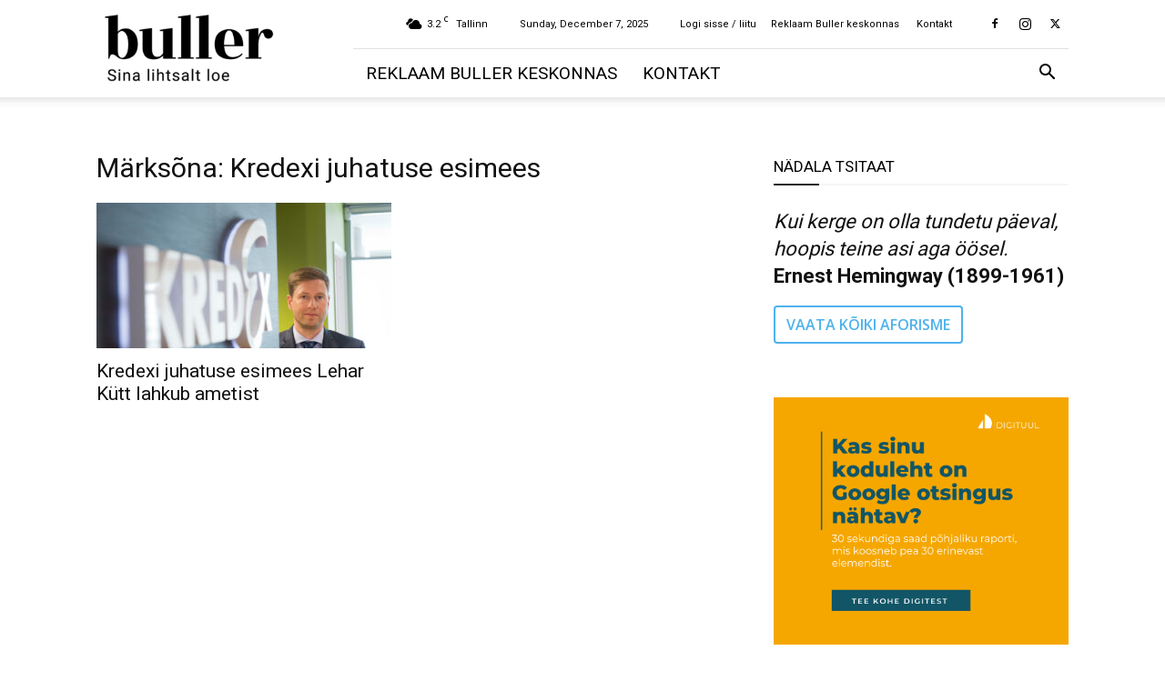

--- FILE ---
content_type: text/css; charset=utf-8
request_url: https://buller.ee/wp-content/cache/min/1/wp-content/plugins/corona-update/assets/css/style.css?ver=1753684374
body_size: 893
content:
/*---------------------------------------------
 * @package     Corona Update
 * @author      ThemeLooks
 * @copyright   2020 ThemeLooks
 * @license     GPL-2.0-or-later
----------------------------------------------*/
 .corona-widget{text-align:center;list-style:none;padding:0;margin:0;background:#f9f9f9;padding:20px 0}.corona-widget li{padding:18px 0px!important;border:0px!important;border-bottom:1px solid #eaeaea!important}.corona-widget li:last-child{border-bottom:0px!important}.corona-widget li h3{font-weight:700}.corona-widget li span{font-weight:700;font-size:26px}.corona-widget li span.cases{color:#aaa}.corona-widget li span.deaths{color:#696969}.corona-widget li span.recovered{color:#8ACA2B}.corona-shortcode-statistic{text-align:center}.corona-shortcode-statistic h3{margin-bottom:20px;font-weight:700}.corona-shortcode-statistic h5{padding-top:0;margin-top:0;font-weight:700}body{position:relative}.awareness-popup-wrapper{position:fixed;background:red;width:100%;z-index:10000000;padding:32px;text-align:center}.awareness-popup-wrapper.top{top:0}.awareness-popup-wrapper.bottom{bottom:0}.awareness-popup-wrapper .closebtn{position:absolute;right:0;background:#000;border-radius:53px;width:28px;height:28px;color:#fff;padding:4px;font-size:15px;cursor:pointer}.awareness-popup-wrapper.top .closebtn{top:15px;right:15px}.awareness-popup-wrapper.bottom .closebtn{top:-15px}.awareness-popup-wrapper h2{margin-top:0px!important}.awareness-image{display:flex;flex-wrap:wrap;justify-content:space-between;margin-left:-15px;margin-right:-15px}.awareness-image .awareness-single-image{padding-left:15px;padding-right:15px;flex:0 0 50%;max-width:50%}@media (max-width:767px){.awareness-image .awareness-single-image{flex:0 0 100%;max-width:100%}.awareness-image .awareness-single-image:first-child{margin-bottom:30px}}.corona_country_statistic_widget h5{margin-bottom:32px!important;border-bottom:2px solid #eee;padding-bottom:15px;font-size:18px!important}.corona_country_statistic_widget h5 img{width:35px;margin-right:8px}.corona-country-widget{list-style:none;padding:0;margin:0;text-align:center}.corona-country-widget li{margin-bottom:8px;padding:10px 10px}.corona-country-widget li p{margin-bottom:6px!important;font-weight:700;font-size:15px;line-height:1.3}.corona-country-widget li span{font-size:22px;line-height:1.3}.country-cases{background:#ffc825;color:#fff}.country-deaths{background:red;color:#fff}.country-recovered{background:#19c858;color:#fff}.country-critical{background:#d1ecf1;color:#0c5460}.country-other{background:#d1ecf1;color:#0c5460}.corona-country-widget-style-2{border-radius:4px;background-color:#fff;box-shadow:0 1px 20px 4px rgba(195,195,195,.34);color:#040059;text-align:center;padding:25px 15px}.corona-country-widget-style-2 h3 img{width:21px;vertical-align:inherit}.corona-country-widget-style-2 h3{text-transform:uppercase;font-size:18px!important;margin-bottom:22px!important}.coronaupdate-ww-statistic-inner,.corona-country-widget-style-2 .country-info{display:flex;flex-wrap:wrap;justify-content:center}.corona-country-widget-style-2 .country-info span{display:inline-block;padding:12px 14px;font-size:13px}.corona-country-widget-style-2 .country-info .country-deaths{margin:0 2px}.corona-country-widget-style-2 .country-info span strong{font-size:16px}.coronaupdate-ww-statistic{text-align:center;background-repeat:no-repeat;background-size:cover;padding:40px}.coronaupdate-ww-statistic .single-statistic{text-align:center;padding:18px;margin:0 4px}.coronaupdate-ww-statistic .single-statistic span{display:block;font-weight:700;line-height:1.2}.coronaupdate-ww-statistic .single-statistic span.title{font-size:18px;margin-bottom:12px}.coronaupdate-ww-statistic .single-statistic span.number{font-size:16px}.coronaupdate-ww-statistic h3{margin-bottom:50px!important}#statistictable_filter input{width:160px;border:1px solid #eee}#statistictable_filter{margin-bottom:20px}#statistictable_length select{width:auto!important;border:1px solid #eee;padding:4px}.dataTables_paginate,.dataTables_info{margin-top:20px!important}

--- FILE ---
content_type: text/css; charset=utf-8
request_url: https://buller.ee/wp-content/plugins/buller-aforisms/dist/css/aforism.min.css?ver=1
body_size: 645
content:
.widget_aforism_widget a{color:#000}.widget_aforism_widget a.view-link{background:#4db2ec;text-transform:uppercase;padding:10px 20px;margin:10px 0;display:inline-block;border:2px solid #4db2ec;border-radius:4px;padding:9px 12px;font-size:16px;line-height:20px;color:#4db2ec;background-color:transparent;transition:.25s all ease-in-out}.widget_aforism_widget a.view-link:hover{color:#fff;background:#4db2ec}.widget_aforism_widget .aforism__item{width:100%;transition:.25s all ease-in}.widget_aforism_widget .aforism__item .aforism__content{padding:15px 0}.widget_aforism_widget .aforism__item .aforism__content p{font-size:22px;line-height:1.6;font-style:italic}.widget_aforism_widget .aforism__item .aforism__content p.aforism__author{font-style:normal;color:#4db2ec;font-weight:500}.widget_aforism_widget .aforism__item .aforism__content strong{font-weight:600}.widget_aforism_widget .aforism__single{margin-bottom:20px;max-width:360px}.widget_aforism_widget .aforism__single h3{text-transform:uppercase;border-bottom:1px solid #ccc;position:relative}.widget_aforism_widget .aforism__single h3:before{content:"";width:100%;height:2px;position:absolute;top:100%;left:0;background-color:#f5f5f5}.widget_aforism_widget .aforism__single h3:after{content:"";width:50px;height:2px;position:absolute;top:100%;left:0;margin:auto;background:#000}.widget_aforism_widget .aforisms{display:flex;flex-wrap:wrap;max-width:1600px;margin:30px auto;align-items:flex-start;justify-content:center}.widget_aforism_widget .aforisms .aforism__filter{width:98%;background:#f8f8f8;padding:20px;margin:1%;display:flex;flex-wrap:wrap;justify-content:center}.widget_aforism_widget .aforisms .aforism__filter li{font-size:16px;margin:6px;font-weight:500;transition:.25s color ease-in;cursor:pointer}.widget_aforism_widget .aforisms .aforism__filter li.active,.widget_aforism_widget .aforisms .aforism__filter li:hover{color:#4db2ec}.widget_aforism_widget .aforisms .aforism__filter li.active{font-weight:600}.widget_aforism_widget .aforisms .aforism__item{display:none;flex:1 0 auto;flex-direction:column;box-shadow:0 2px 4px #dedede;margin:1%}@media(max-width: 599px){.widget_aforism_widget .aforisms .aforism__item{width:calc(100% - 30px);margin:15px}}@media(min-width: 600px){.widget_aforism_widget .aforisms .aforism__item{width:48%}}@media(min-width: 1200px){.widget_aforism_widget .aforisms .aforism__item{width:31%;max-width:380px}}@media(min-width: 1440px){.widget_aforism_widget .aforisms .aforism__item{width:23%;max-width:380px}}.widget_aforism_widget .aforisms .aforism__item .aforism__content{padding:15px}.widget_aforism_widget .aforisms .aforism__item .aforism__content p{font-size:18px;line-height:1.5}.widget_aforism_widget .aforisms .aforism__item figure{height:1px;padding-bottom:65%;overflow:hidden}.widget_aforism_widget .aforisms .aforism__item:hover{box-shadow:0 2px 16px #ddd}.widget_aforism_widget .aforisms .aforism__item.visible{display:flex}.widget_aforism_widget .aforisms .aforism__item ul.aforism__tags{display:flex;flex-wrap:wrap;align-items:center;padding:12px 12px 6px;margin-top:20px;border-top:1px solid #f7f7f7}.widget_aforism_widget .aforisms .aforism__item ul.aforism__tags li{list-style:none;margin-right:6px;margin-bottom:6px;padding:6px 8px;border:1px solid #dedede;border-radius:5px;transition:.25s all ease-in-out}.widget_aforism_widget .aforisms .aforism__item ul.aforism__tags li a{color:#333}.widget_aforism_widget .aforisms .aforism__item ul.aforism__tags li:hover{background:#ccc}.widget_aforism_widget .aforisms .aforism__item ul.aforism__tags li:hover a{color:#333}/*# sourceMappingURL=aforism.min.css.map */
